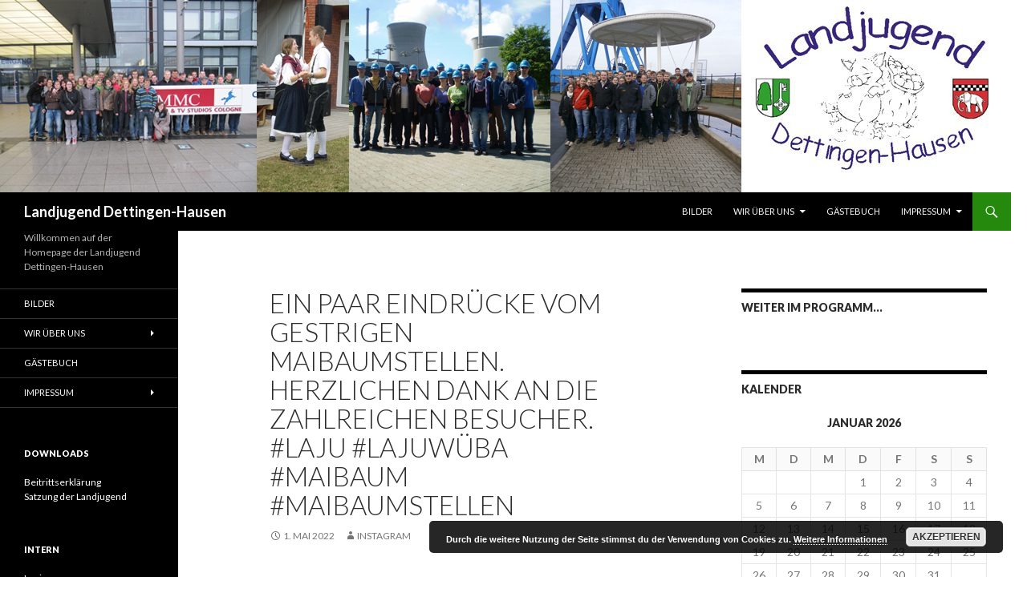

--- FILE ---
content_type: text/html; charset=UTF-8
request_url: https://www.laju-dettingen-hausen.de/2022/05/01/ein-paar-eindruecke-vom-gestrigen-maibaumstellen-herzlichen-dank-an-die-zahlreichen-besucher-laju-lajuwueba-maibaum-maibaumstellen/
body_size: 39383
content:
<!DOCTYPE html>
<!--[if IE 7]>
<html class="ie ie7" lang="de">
<![endif]-->
<!--[if IE 8]>
<html class="ie ie8" lang="de">
<![endif]-->
<!--[if !(IE 7) & !(IE 8)]><!-->
<html lang="de">
<!--<![endif]-->
<head>
	<meta charset="UTF-8">
	<meta name="viewport" content="width=device-width">
	<title>Ein paar Eindrücke vom gestrigen Maibaumstellen. Herzlichen Dank an die zahlreichen Besucher. #laju #lajuwüba #maibaum #maibaumstellen | Landjugend Dettingen-Hausen</title>
	<link rel="profile" href="https://gmpg.org/xfn/11">
	<link rel="pingback" href="https://www.laju-dettingen-hausen.de/xmlrpc.php">
	<!--[if lt IE 9]>
	<script src="https://www.laju-dettingen-hausen.de/wp-content/themes/twentyfourteen/js/html5.js?ver=3.7.0"></script>
	<![endif]-->
	<meta name='robots' content='max-image-preview:large' />
<link rel='dns-prefetch' href='//fonts.googleapis.com' />
<link href='https://fonts.gstatic.com' crossorigin rel='preconnect' />
<link rel="alternate" type="application/rss+xml" title="Landjugend Dettingen-Hausen &raquo; Feed" href="https://www.laju-dettingen-hausen.de/feed/" />
<link rel="alternate" type="application/rss+xml" title="Landjugend Dettingen-Hausen &raquo; Kommentar-Feed" href="https://www.laju-dettingen-hausen.de/comments/feed/" />
<link rel="alternate" type="application/rss+xml" title="Landjugend Dettingen-Hausen &raquo; Ein paar Eindrücke vom gestrigen Maibaumstellen. Herzlichen Dank an die zahlreichen Besucher. #laju #lajuwüba #maibaum #maibaumstellen-Kommentar-Feed" href="https://www.laju-dettingen-hausen.de/2022/05/01/ein-paar-eindruecke-vom-gestrigen-maibaumstellen-herzlichen-dank-an-die-zahlreichen-besucher-laju-lajuwueba-maibaum-maibaumstellen/feed/" />
<script>
window._wpemojiSettings = {"baseUrl":"https:\/\/s.w.org\/images\/core\/emoji\/14.0.0\/72x72\/","ext":".png","svgUrl":"https:\/\/s.w.org\/images\/core\/emoji\/14.0.0\/svg\/","svgExt":".svg","source":{"concatemoji":"https:\/\/www.laju-dettingen-hausen.de\/wp-includes\/js\/wp-emoji-release.min.js?ver=6.4.7"}};
/*! This file is auto-generated */
!function(i,n){var o,s,e;function c(e){try{var t={supportTests:e,timestamp:(new Date).valueOf()};sessionStorage.setItem(o,JSON.stringify(t))}catch(e){}}function p(e,t,n){e.clearRect(0,0,e.canvas.width,e.canvas.height),e.fillText(t,0,0);var t=new Uint32Array(e.getImageData(0,0,e.canvas.width,e.canvas.height).data),r=(e.clearRect(0,0,e.canvas.width,e.canvas.height),e.fillText(n,0,0),new Uint32Array(e.getImageData(0,0,e.canvas.width,e.canvas.height).data));return t.every(function(e,t){return e===r[t]})}function u(e,t,n){switch(t){case"flag":return n(e,"\ud83c\udff3\ufe0f\u200d\u26a7\ufe0f","\ud83c\udff3\ufe0f\u200b\u26a7\ufe0f")?!1:!n(e,"\ud83c\uddfa\ud83c\uddf3","\ud83c\uddfa\u200b\ud83c\uddf3")&&!n(e,"\ud83c\udff4\udb40\udc67\udb40\udc62\udb40\udc65\udb40\udc6e\udb40\udc67\udb40\udc7f","\ud83c\udff4\u200b\udb40\udc67\u200b\udb40\udc62\u200b\udb40\udc65\u200b\udb40\udc6e\u200b\udb40\udc67\u200b\udb40\udc7f");case"emoji":return!n(e,"\ud83e\udef1\ud83c\udffb\u200d\ud83e\udef2\ud83c\udfff","\ud83e\udef1\ud83c\udffb\u200b\ud83e\udef2\ud83c\udfff")}return!1}function f(e,t,n){var r="undefined"!=typeof WorkerGlobalScope&&self instanceof WorkerGlobalScope?new OffscreenCanvas(300,150):i.createElement("canvas"),a=r.getContext("2d",{willReadFrequently:!0}),o=(a.textBaseline="top",a.font="600 32px Arial",{});return e.forEach(function(e){o[e]=t(a,e,n)}),o}function t(e){var t=i.createElement("script");t.src=e,t.defer=!0,i.head.appendChild(t)}"undefined"!=typeof Promise&&(o="wpEmojiSettingsSupports",s=["flag","emoji"],n.supports={everything:!0,everythingExceptFlag:!0},e=new Promise(function(e){i.addEventListener("DOMContentLoaded",e,{once:!0})}),new Promise(function(t){var n=function(){try{var e=JSON.parse(sessionStorage.getItem(o));if("object"==typeof e&&"number"==typeof e.timestamp&&(new Date).valueOf()<e.timestamp+604800&&"object"==typeof e.supportTests)return e.supportTests}catch(e){}return null}();if(!n){if("undefined"!=typeof Worker&&"undefined"!=typeof OffscreenCanvas&&"undefined"!=typeof URL&&URL.createObjectURL&&"undefined"!=typeof Blob)try{var e="postMessage("+f.toString()+"("+[JSON.stringify(s),u.toString(),p.toString()].join(",")+"));",r=new Blob([e],{type:"text/javascript"}),a=new Worker(URL.createObjectURL(r),{name:"wpTestEmojiSupports"});return void(a.onmessage=function(e){c(n=e.data),a.terminate(),t(n)})}catch(e){}c(n=f(s,u,p))}t(n)}).then(function(e){for(var t in e)n.supports[t]=e[t],n.supports.everything=n.supports.everything&&n.supports[t],"flag"!==t&&(n.supports.everythingExceptFlag=n.supports.everythingExceptFlag&&n.supports[t]);n.supports.everythingExceptFlag=n.supports.everythingExceptFlag&&!n.supports.flag,n.DOMReady=!1,n.readyCallback=function(){n.DOMReady=!0}}).then(function(){return e}).then(function(){var e;n.supports.everything||(n.readyCallback(),(e=n.source||{}).concatemoji?t(e.concatemoji):e.wpemoji&&e.twemoji&&(t(e.twemoji),t(e.wpemoji)))}))}((window,document),window._wpemojiSettings);
</script>
<style id='wp-emoji-styles-inline-css'>

	img.wp-smiley, img.emoji {
		display: inline !important;
		border: none !important;
		box-shadow: none !important;
		height: 1em !important;
		width: 1em !important;
		margin: 0 0.07em !important;
		vertical-align: -0.1em !important;
		background: none !important;
		padding: 0 !important;
	}
</style>
<link rel='stylesheet' id='wp-block-library-css' href='https://www.laju-dettingen-hausen.de/wp-includes/css/dist/block-library/style.min.css?ver=6.4.7' media='all' />
<style id='wp-block-library-theme-inline-css'>
.wp-block-audio figcaption{color:#555;font-size:13px;text-align:center}.is-dark-theme .wp-block-audio figcaption{color:hsla(0,0%,100%,.65)}.wp-block-audio{margin:0 0 1em}.wp-block-code{border:1px solid #ccc;border-radius:4px;font-family:Menlo,Consolas,monaco,monospace;padding:.8em 1em}.wp-block-embed figcaption{color:#555;font-size:13px;text-align:center}.is-dark-theme .wp-block-embed figcaption{color:hsla(0,0%,100%,.65)}.wp-block-embed{margin:0 0 1em}.blocks-gallery-caption{color:#555;font-size:13px;text-align:center}.is-dark-theme .blocks-gallery-caption{color:hsla(0,0%,100%,.65)}.wp-block-image figcaption{color:#555;font-size:13px;text-align:center}.is-dark-theme .wp-block-image figcaption{color:hsla(0,0%,100%,.65)}.wp-block-image{margin:0 0 1em}.wp-block-pullquote{border-bottom:4px solid;border-top:4px solid;color:currentColor;margin-bottom:1.75em}.wp-block-pullquote cite,.wp-block-pullquote footer,.wp-block-pullquote__citation{color:currentColor;font-size:.8125em;font-style:normal;text-transform:uppercase}.wp-block-quote{border-left:.25em solid;margin:0 0 1.75em;padding-left:1em}.wp-block-quote cite,.wp-block-quote footer{color:currentColor;font-size:.8125em;font-style:normal;position:relative}.wp-block-quote.has-text-align-right{border-left:none;border-right:.25em solid;padding-left:0;padding-right:1em}.wp-block-quote.has-text-align-center{border:none;padding-left:0}.wp-block-quote.is-large,.wp-block-quote.is-style-large,.wp-block-quote.is-style-plain{border:none}.wp-block-search .wp-block-search__label{font-weight:700}.wp-block-search__button{border:1px solid #ccc;padding:.375em .625em}:where(.wp-block-group.has-background){padding:1.25em 2.375em}.wp-block-separator.has-css-opacity{opacity:.4}.wp-block-separator{border:none;border-bottom:2px solid;margin-left:auto;margin-right:auto}.wp-block-separator.has-alpha-channel-opacity{opacity:1}.wp-block-separator:not(.is-style-wide):not(.is-style-dots){width:100px}.wp-block-separator.has-background:not(.is-style-dots){border-bottom:none;height:1px}.wp-block-separator.has-background:not(.is-style-wide):not(.is-style-dots){height:2px}.wp-block-table{margin:0 0 1em}.wp-block-table td,.wp-block-table th{word-break:normal}.wp-block-table figcaption{color:#555;font-size:13px;text-align:center}.is-dark-theme .wp-block-table figcaption{color:hsla(0,0%,100%,.65)}.wp-block-video figcaption{color:#555;font-size:13px;text-align:center}.is-dark-theme .wp-block-video figcaption{color:hsla(0,0%,100%,.65)}.wp-block-video{margin:0 0 1em}.wp-block-template-part.has-background{margin-bottom:0;margin-top:0;padding:1.25em 2.375em}
</style>
<style id='classic-theme-styles-inline-css'>
/*! This file is auto-generated */
.wp-block-button__link{color:#fff;background-color:#32373c;border-radius:9999px;box-shadow:none;text-decoration:none;padding:calc(.667em + 2px) calc(1.333em + 2px);font-size:1.125em}.wp-block-file__button{background:#32373c;color:#fff;text-decoration:none}
</style>
<style id='global-styles-inline-css'>
body{--wp--preset--color--black: #000;--wp--preset--color--cyan-bluish-gray: #abb8c3;--wp--preset--color--white: #fff;--wp--preset--color--pale-pink: #f78da7;--wp--preset--color--vivid-red: #cf2e2e;--wp--preset--color--luminous-vivid-orange: #ff6900;--wp--preset--color--luminous-vivid-amber: #fcb900;--wp--preset--color--light-green-cyan: #7bdcb5;--wp--preset--color--vivid-green-cyan: #00d084;--wp--preset--color--pale-cyan-blue: #8ed1fc;--wp--preset--color--vivid-cyan-blue: #0693e3;--wp--preset--color--vivid-purple: #9b51e0;--wp--preset--color--green: #24890d;--wp--preset--color--dark-gray: #2b2b2b;--wp--preset--color--medium-gray: #767676;--wp--preset--color--light-gray: #f5f5f5;--wp--preset--gradient--vivid-cyan-blue-to-vivid-purple: linear-gradient(135deg,rgba(6,147,227,1) 0%,rgb(155,81,224) 100%);--wp--preset--gradient--light-green-cyan-to-vivid-green-cyan: linear-gradient(135deg,rgb(122,220,180) 0%,rgb(0,208,130) 100%);--wp--preset--gradient--luminous-vivid-amber-to-luminous-vivid-orange: linear-gradient(135deg,rgba(252,185,0,1) 0%,rgba(255,105,0,1) 100%);--wp--preset--gradient--luminous-vivid-orange-to-vivid-red: linear-gradient(135deg,rgba(255,105,0,1) 0%,rgb(207,46,46) 100%);--wp--preset--gradient--very-light-gray-to-cyan-bluish-gray: linear-gradient(135deg,rgb(238,238,238) 0%,rgb(169,184,195) 100%);--wp--preset--gradient--cool-to-warm-spectrum: linear-gradient(135deg,rgb(74,234,220) 0%,rgb(151,120,209) 20%,rgb(207,42,186) 40%,rgb(238,44,130) 60%,rgb(251,105,98) 80%,rgb(254,248,76) 100%);--wp--preset--gradient--blush-light-purple: linear-gradient(135deg,rgb(255,206,236) 0%,rgb(152,150,240) 100%);--wp--preset--gradient--blush-bordeaux: linear-gradient(135deg,rgb(254,205,165) 0%,rgb(254,45,45) 50%,rgb(107,0,62) 100%);--wp--preset--gradient--luminous-dusk: linear-gradient(135deg,rgb(255,203,112) 0%,rgb(199,81,192) 50%,rgb(65,88,208) 100%);--wp--preset--gradient--pale-ocean: linear-gradient(135deg,rgb(255,245,203) 0%,rgb(182,227,212) 50%,rgb(51,167,181) 100%);--wp--preset--gradient--electric-grass: linear-gradient(135deg,rgb(202,248,128) 0%,rgb(113,206,126) 100%);--wp--preset--gradient--midnight: linear-gradient(135deg,rgb(2,3,129) 0%,rgb(40,116,252) 100%);--wp--preset--font-size--small: 13px;--wp--preset--font-size--medium: 20px;--wp--preset--font-size--large: 36px;--wp--preset--font-size--x-large: 42px;--wp--preset--spacing--20: 0.44rem;--wp--preset--spacing--30: 0.67rem;--wp--preset--spacing--40: 1rem;--wp--preset--spacing--50: 1.5rem;--wp--preset--spacing--60: 2.25rem;--wp--preset--spacing--70: 3.38rem;--wp--preset--spacing--80: 5.06rem;--wp--preset--shadow--natural: 6px 6px 9px rgba(0, 0, 0, 0.2);--wp--preset--shadow--deep: 12px 12px 50px rgba(0, 0, 0, 0.4);--wp--preset--shadow--sharp: 6px 6px 0px rgba(0, 0, 0, 0.2);--wp--preset--shadow--outlined: 6px 6px 0px -3px rgba(255, 255, 255, 1), 6px 6px rgba(0, 0, 0, 1);--wp--preset--shadow--crisp: 6px 6px 0px rgba(0, 0, 0, 1);}:where(.is-layout-flex){gap: 0.5em;}:where(.is-layout-grid){gap: 0.5em;}body .is-layout-flow > .alignleft{float: left;margin-inline-start: 0;margin-inline-end: 2em;}body .is-layout-flow > .alignright{float: right;margin-inline-start: 2em;margin-inline-end: 0;}body .is-layout-flow > .aligncenter{margin-left: auto !important;margin-right: auto !important;}body .is-layout-constrained > .alignleft{float: left;margin-inline-start: 0;margin-inline-end: 2em;}body .is-layout-constrained > .alignright{float: right;margin-inline-start: 2em;margin-inline-end: 0;}body .is-layout-constrained > .aligncenter{margin-left: auto !important;margin-right: auto !important;}body .is-layout-constrained > :where(:not(.alignleft):not(.alignright):not(.alignfull)){max-width: var(--wp--style--global--content-size);margin-left: auto !important;margin-right: auto !important;}body .is-layout-constrained > .alignwide{max-width: var(--wp--style--global--wide-size);}body .is-layout-flex{display: flex;}body .is-layout-flex{flex-wrap: wrap;align-items: center;}body .is-layout-flex > *{margin: 0;}body .is-layout-grid{display: grid;}body .is-layout-grid > *{margin: 0;}:where(.wp-block-columns.is-layout-flex){gap: 2em;}:where(.wp-block-columns.is-layout-grid){gap: 2em;}:where(.wp-block-post-template.is-layout-flex){gap: 1.25em;}:where(.wp-block-post-template.is-layout-grid){gap: 1.25em;}.has-black-color{color: var(--wp--preset--color--black) !important;}.has-cyan-bluish-gray-color{color: var(--wp--preset--color--cyan-bluish-gray) !important;}.has-white-color{color: var(--wp--preset--color--white) !important;}.has-pale-pink-color{color: var(--wp--preset--color--pale-pink) !important;}.has-vivid-red-color{color: var(--wp--preset--color--vivid-red) !important;}.has-luminous-vivid-orange-color{color: var(--wp--preset--color--luminous-vivid-orange) !important;}.has-luminous-vivid-amber-color{color: var(--wp--preset--color--luminous-vivid-amber) !important;}.has-light-green-cyan-color{color: var(--wp--preset--color--light-green-cyan) !important;}.has-vivid-green-cyan-color{color: var(--wp--preset--color--vivid-green-cyan) !important;}.has-pale-cyan-blue-color{color: var(--wp--preset--color--pale-cyan-blue) !important;}.has-vivid-cyan-blue-color{color: var(--wp--preset--color--vivid-cyan-blue) !important;}.has-vivid-purple-color{color: var(--wp--preset--color--vivid-purple) !important;}.has-black-background-color{background-color: var(--wp--preset--color--black) !important;}.has-cyan-bluish-gray-background-color{background-color: var(--wp--preset--color--cyan-bluish-gray) !important;}.has-white-background-color{background-color: var(--wp--preset--color--white) !important;}.has-pale-pink-background-color{background-color: var(--wp--preset--color--pale-pink) !important;}.has-vivid-red-background-color{background-color: var(--wp--preset--color--vivid-red) !important;}.has-luminous-vivid-orange-background-color{background-color: var(--wp--preset--color--luminous-vivid-orange) !important;}.has-luminous-vivid-amber-background-color{background-color: var(--wp--preset--color--luminous-vivid-amber) !important;}.has-light-green-cyan-background-color{background-color: var(--wp--preset--color--light-green-cyan) !important;}.has-vivid-green-cyan-background-color{background-color: var(--wp--preset--color--vivid-green-cyan) !important;}.has-pale-cyan-blue-background-color{background-color: var(--wp--preset--color--pale-cyan-blue) !important;}.has-vivid-cyan-blue-background-color{background-color: var(--wp--preset--color--vivid-cyan-blue) !important;}.has-vivid-purple-background-color{background-color: var(--wp--preset--color--vivid-purple) !important;}.has-black-border-color{border-color: var(--wp--preset--color--black) !important;}.has-cyan-bluish-gray-border-color{border-color: var(--wp--preset--color--cyan-bluish-gray) !important;}.has-white-border-color{border-color: var(--wp--preset--color--white) !important;}.has-pale-pink-border-color{border-color: var(--wp--preset--color--pale-pink) !important;}.has-vivid-red-border-color{border-color: var(--wp--preset--color--vivid-red) !important;}.has-luminous-vivid-orange-border-color{border-color: var(--wp--preset--color--luminous-vivid-orange) !important;}.has-luminous-vivid-amber-border-color{border-color: var(--wp--preset--color--luminous-vivid-amber) !important;}.has-light-green-cyan-border-color{border-color: var(--wp--preset--color--light-green-cyan) !important;}.has-vivid-green-cyan-border-color{border-color: var(--wp--preset--color--vivid-green-cyan) !important;}.has-pale-cyan-blue-border-color{border-color: var(--wp--preset--color--pale-cyan-blue) !important;}.has-vivid-cyan-blue-border-color{border-color: var(--wp--preset--color--vivid-cyan-blue) !important;}.has-vivid-purple-border-color{border-color: var(--wp--preset--color--vivid-purple) !important;}.has-vivid-cyan-blue-to-vivid-purple-gradient-background{background: var(--wp--preset--gradient--vivid-cyan-blue-to-vivid-purple) !important;}.has-light-green-cyan-to-vivid-green-cyan-gradient-background{background: var(--wp--preset--gradient--light-green-cyan-to-vivid-green-cyan) !important;}.has-luminous-vivid-amber-to-luminous-vivid-orange-gradient-background{background: var(--wp--preset--gradient--luminous-vivid-amber-to-luminous-vivid-orange) !important;}.has-luminous-vivid-orange-to-vivid-red-gradient-background{background: var(--wp--preset--gradient--luminous-vivid-orange-to-vivid-red) !important;}.has-very-light-gray-to-cyan-bluish-gray-gradient-background{background: var(--wp--preset--gradient--very-light-gray-to-cyan-bluish-gray) !important;}.has-cool-to-warm-spectrum-gradient-background{background: var(--wp--preset--gradient--cool-to-warm-spectrum) !important;}.has-blush-light-purple-gradient-background{background: var(--wp--preset--gradient--blush-light-purple) !important;}.has-blush-bordeaux-gradient-background{background: var(--wp--preset--gradient--blush-bordeaux) !important;}.has-luminous-dusk-gradient-background{background: var(--wp--preset--gradient--luminous-dusk) !important;}.has-pale-ocean-gradient-background{background: var(--wp--preset--gradient--pale-ocean) !important;}.has-electric-grass-gradient-background{background: var(--wp--preset--gradient--electric-grass) !important;}.has-midnight-gradient-background{background: var(--wp--preset--gradient--midnight) !important;}.has-small-font-size{font-size: var(--wp--preset--font-size--small) !important;}.has-medium-font-size{font-size: var(--wp--preset--font-size--medium) !important;}.has-large-font-size{font-size: var(--wp--preset--font-size--large) !important;}.has-x-large-font-size{font-size: var(--wp--preset--font-size--x-large) !important;}
.wp-block-navigation a:where(:not(.wp-element-button)){color: inherit;}
:where(.wp-block-post-template.is-layout-flex){gap: 1.25em;}:where(.wp-block-post-template.is-layout-grid){gap: 1.25em;}
:where(.wp-block-columns.is-layout-flex){gap: 2em;}:where(.wp-block-columns.is-layout-grid){gap: 2em;}
.wp-block-pullquote{font-size: 1.5em;line-height: 1.6;}
</style>
<link rel='stylesheet' id='counter-style-css' href='https://www.laju-dettingen-hausen.de/wp-content/plugins/page-visit-counter/public/css/counter-style.css?ver=6.4.7' media='all' />
<link rel='stylesheet' id='twentyfourteen-lato-css' href='https://fonts.googleapis.com/css?family=Lato%3A300%2C400%2C700%2C900%2C300italic%2C400italic%2C700italic&#038;subset=latin%2Clatin-ext&#038;display=fallback' media='all' />
<link rel='stylesheet' id='genericons-css' href='https://www.laju-dettingen-hausen.de/wp-content/themes/twentyfourteen/genericons/genericons.css?ver=3.0.3' media='all' />
<link rel='stylesheet' id='twentyfourteen-style-css' href='https://www.laju-dettingen-hausen.de/wp-content/themes/twentyfourteen/style.css?ver=20190507' media='all' />
<link rel='stylesheet' id='twentyfourteen-block-style-css' href='https://www.laju-dettingen-hausen.de/wp-content/themes/twentyfourteen/css/blocks.css?ver=20190102' media='all' />
<!--[if lt IE 9]>
<link rel='stylesheet' id='twentyfourteen-ie-css' href='https://www.laju-dettingen-hausen.de/wp-content/themes/twentyfourteen/css/ie.css?ver=20140701' media='all' />
<![endif]-->
<link rel='stylesheet' id='thc-style-css' href='https://www.laju-dettingen-hausen.de/wp-content/plugins/the-holiday-calendar/the-holiday-calendar.css?ver=6.4.7' media='all' />
<script src="https://www.laju-dettingen-hausen.de/wp-includes/js/jquery/jquery.min.js?ver=3.7.1" id="jquery-core-js"></script>
<script src="https://www.laju-dettingen-hausen.de/wp-includes/js/jquery/jquery-migrate.min.js?ver=3.4.1" id="jquery-migrate-js"></script>
<script id="one-js-extra">
var pagevisit = {"ajaxurl":"https:\/\/www.laju-dettingen-hausen.de\/wp-admin\/admin-ajax.php","pageurl":"https:\/\/www.laju-dettingen-hausen.de\/2022\/05\/01\/ein-paar-eindruecke-vom-gestrigen-maibaumstellen-herzlichen-dank-an-die-zahlreichen-besucher-laju-lajuwueba-maibaum-maibaumstellen"};
</script>
<script src="https://www.laju-dettingen-hausen.de/wp-content/plugins/page-visit-counter/public/js/custom.js?ver=1.0.0" id="one-js"></script>
<link rel="https://api.w.org/" href="https://www.laju-dettingen-hausen.de/wp-json/" /><link rel="alternate" type="application/json" href="https://www.laju-dettingen-hausen.de/wp-json/wp/v2/posts/2088" /><link rel="EditURI" type="application/rsd+xml" title="RSD" href="https://www.laju-dettingen-hausen.de/xmlrpc.php?rsd" />
<meta name="generator" content="WordPress 6.4.7" />
<link rel="canonical" href="https://www.laju-dettingen-hausen.de/2022/05/01/ein-paar-eindruecke-vom-gestrigen-maibaumstellen-herzlichen-dank-an-die-zahlreichen-besucher-laju-lajuwueba-maibaum-maibaumstellen/" />
<link rel='shortlink' href='https://www.laju-dettingen-hausen.de/?p=2088' />
<link rel="alternate" type="application/json+oembed" href="https://www.laju-dettingen-hausen.de/wp-json/oembed/1.0/embed?url=https%3A%2F%2Fwww.laju-dettingen-hausen.de%2F2022%2F05%2F01%2Fein-paar-eindruecke-vom-gestrigen-maibaumstellen-herzlichen-dank-an-die-zahlreichen-besucher-laju-lajuwueba-maibaum-maibaumstellen%2F" />
<link rel="alternate" type="text/xml+oembed" href="https://www.laju-dettingen-hausen.de/wp-json/oembed/1.0/embed?url=https%3A%2F%2Fwww.laju-dettingen-hausen.de%2F2022%2F05%2F01%2Fein-paar-eindruecke-vom-gestrigen-maibaumstellen-herzlichen-dank-an-die-zahlreichen-besucher-laju-lajuwueba-maibaum-maibaumstellen%2F&#038;format=xml" />
		<style type="text/css" id="twentyfourteen-header-css">
				.site-title a {
			color: #ffffff;
		}
		</style>
		<style id="custom-background-css">
body.custom-background { background-color: #ffffff; }
</style>
	<link rel="icon" href="https://www.laju-dettingen-hausen.de/wp-content/uploads/2017/08/LOGO-Homepage-laju-gross-1-150x150.gif" sizes="32x32" />
<link rel="icon" href="https://www.laju-dettingen-hausen.de/wp-content/uploads/2017/08/LOGO-Homepage-laju-gross-1.gif" sizes="192x192" />
<link rel="apple-touch-icon" href="https://www.laju-dettingen-hausen.de/wp-content/uploads/2017/08/LOGO-Homepage-laju-gross-1.gif" />
<meta name="msapplication-TileImage" content="https://www.laju-dettingen-hausen.de/wp-content/uploads/2017/08/LOGO-Homepage-laju-gross-1.gif" />
</head>

<body class="post-template-default single single-post postid-2088 single-format-standard custom-background wp-embed-responsive mva7-thc-activetheme-twentyfourteen group-blog header-image singular">
<div id="page" class="hfeed site">
		<div id="site-header">
		<a href="https://www.laju-dettingen-hausen.de/" rel="home">
			<img src="https://www.laju-dettingen-hausen.de/wp-content/uploads/2017/08/cropped-Laju-3.jpg" width="1260" height="240" alt="Landjugend Dettingen-Hausen">
		</a>
	</div>
	
	<header id="masthead" class="site-header" role="banner">
		<div class="header-main">
			<h1 class="site-title"><a href="https://www.laju-dettingen-hausen.de/" rel="home">Landjugend Dettingen-Hausen</a></h1>

			<div class="search-toggle">
				<a href="#search-container" class="screen-reader-text" aria-expanded="false" aria-controls="search-container">Suchen</a>
			</div>

			<nav id="primary-navigation" class="site-navigation primary-navigation" role="navigation">
				<button class="menu-toggle">Primäres Menü</button>
				<a class="screen-reader-text skip-link" href="#content">Zum Inhalt springen</a>
				<div class="menu-hauptmenue-container"><ul id="primary-menu" class="nav-menu"><li id="menu-item-166" class="menu-item menu-item-type-post_type menu-item-object-page menu-item-166"><a href="https://www.laju-dettingen-hausen.de/bilder/">Bilder</a></li>
<li id="menu-item-39" class="menu-item menu-item-type-post_type menu-item-object-page menu-item-has-children menu-item-39"><a href="https://www.laju-dettingen-hausen.de/wir-ueber-uns/">Wir über uns</a>
<ul class="sub-menu">
	<li id="menu-item-41" class="menu-item menu-item-type-post_type menu-item-object-page menu-item-41"><a href="https://www.laju-dettingen-hausen.de/wir-ueber-uns/vorstand/">Vorstand</a></li>
	<li id="menu-item-66" class="menu-item menu-item-type-post_type menu-item-object-page menu-item-66"><a href="https://www.laju-dettingen-hausen.de/wir-ueber-uns/satzung/">Satzung</a></li>
	<li id="menu-item-267" class="menu-item menu-item-type-post_type menu-item-object-page menu-item-267"><a href="https://www.laju-dettingen-hausen.de/wir-ueber-uns/chronik/">Chronik</a></li>
	<li id="menu-item-103" class="menu-item menu-item-type-post_type menu-item-object-page menu-item-103"><a href="https://www.laju-dettingen-hausen.de/wir-ueber-uns/volkstanzgruppe/">Volkstanzgruppe</a></li>
</ul>
</li>
<li id="menu-item-54" class="menu-item menu-item-type-post_type menu-item-object-page menu-item-54"><a href="https://www.laju-dettingen-hausen.de/gaestebuch/">Gästebuch</a></li>
<li id="menu-item-77" class="menu-item menu-item-type-post_type menu-item-object-page menu-item-has-children menu-item-77"><a href="https://www.laju-dettingen-hausen.de/impressum/">Impressum</a>
<ul class="sub-menu">
	<li id="menu-item-1563" class="menu-item menu-item-type-post_type menu-item-object-page menu-item-privacy-policy menu-item-1563"><a rel="privacy-policy" href="https://www.laju-dettingen-hausen.de/impressum/datenschutzerklaerung/">Datenschutzerklärung</a></li>
</ul>
</li>
</ul></div>			</nav>
		</div>

		<div id="search-container" class="search-box-wrapper hide">
			<div class="search-box">
				<form role="search" method="get" class="search-form" action="https://www.laju-dettingen-hausen.de/">
				<label>
					<span class="screen-reader-text">Suche nach:</span>
					<input type="search" class="search-field" placeholder="Suchen …" value="" name="s" />
				</label>
				<input type="submit" class="search-submit" value="Suchen" />
			</form>			</div>
		</div>
	</header><!-- #masthead -->

	<div id="main" class="site-main">

	<div id="primary" class="content-area">
		<div id="content" class="site-content" role="main">
			
<article id="post-2088" class="post-2088 post type-post status-publish format-standard hentry category-allgemein tag-ifttt tag-instagram">
	
	<header class="entry-header">
		<h1 class="entry-title">Ein paar Eindrücke vom gestrigen Maibaumstellen. Herzlichen Dank an die zahlreichen Besucher. #laju #lajuwüba #maibaum #maibaumstellen</h1>
		<div class="entry-meta">
			<span class="entry-date"><a href="https://www.laju-dettingen-hausen.de/2022/05/01/ein-paar-eindruecke-vom-gestrigen-maibaumstellen-herzlichen-dank-an-die-zahlreichen-besucher-laju-lajuwueba-maibaum-maibaumstellen/" rel="bookmark"><time class="entry-date" datetime="2022-05-01T11:57:12+02:00">1. Mai 2022</time></a></span> <span class="byline"><span class="author vcard"><a class="url fn n" href="https://www.laju-dettingen-hausen.de/author/instagram/" rel="author">instagram</a></span></span>		</div><!-- .entry-meta -->
	</header><!-- .entry-header -->

		<div class="entry-content">
		<div><img src='https://scontent-bos3-1.cdninstagram.com/v/t51.29350-15/279735788_489545959622763_6144186835204452242_n.jpg?_nc_cat=107&amp;ccb=1-5&amp;_nc_sid=8ae9d6&amp;_nc_ohc=2WaHnmese4UAX8G8GKg&amp;_nc_ht=scontent-bos3-1.cdninstagram.com&amp;edm=ANo9K5cEAAAA&amp;oh=00_AT_jSp8ZZDxBNvm6rQy91Bsu3H5HEq3wW_Lhhl9nY8_Mgg&amp;oe=6272CEC4' style='max-width:600px' /></p>
<div>View on Instagram https://instagr.am/p/CdAqTjpMDj4/</div>
</div>
 	</div><!-- .entry-content -->
	
	<footer class="entry-meta"><span class="tag-links"><a href="https://www.laju-dettingen-hausen.de/tag/ifttt/" rel="tag">IFTTT</a><a href="https://www.laju-dettingen-hausen.de/tag/instagram/" rel="tag">Instagram</a></span></footer></article><!-- #post-2088 -->
		<nav class="navigation post-navigation" role="navigation">
		<h1 class="screen-reader-text">Beitrags-Navigation</h1>
		<div class="nav-links">
			<a href="https://www.laju-dettingen-hausen.de/2022/04/28/herzliche-einladung-zu-unserem-traditionellen-maibaumstellen/" rel="prev"><span class="meta-nav">Vorheriger Beitrag</span>Herzliche Einladung zu unserem traditionellen Maibaumstellen</a><a href="https://www.laju-dettingen-hausen.de/2022/05/01/vielen-dank-auch-an-unsere-mitglieder-die-wie-immer-tatkraeftig-und-motiviert-dabei-waren-%f0%9f%92%aa%f0%9f%8f%bb-laju-lajuwueba-vereinsleben-maibaum/" rel="next"><span class="meta-nav">Nächster Beitrag</span>Vielen Dank auch an unsere Mitglieder, die wie immer tatkräftig und motiviert dabei waren 💪🏻 #laju #lajuwüba #vereinsleben #maibaum</a>			</div><!-- .nav-links -->
		</nav><!-- .navigation -->
				</div><!-- #content -->
	</div><!-- #primary -->

<div id="content-sidebar" class="content-sidebar widget-area" role="complementary">
	<aside id="the_holiday_calendar-2" class="widget widget_the_holiday_calendar"><div class="widget-text wp_widget_plugin_box"><h1 class="widget-title">Weiter im Programm&#8230;</h1><div class="thc-widget-content"><div class="thc_mode_list"><div class="thc-list thc-holidays" style="display:table; border-collapse: collapse;"></div></div></div></div></aside><aside id="the_holiday_calendar-3" class="widget widget_the_holiday_calendar"><div class="widget-text wp_widget_plugin_box"><h1 class="widget-title">Kalender</h1><div class="thc-widget-content"><div class="thc-mode-calendar"><div class="thc-calendar widget_calendar"><table cellpadding="0" cellspacing="0" class="thc-calendar"><caption>Januar 2026</caption><thead><tr class="thc-calendar-row"><th class="thc-calendar-day-head" scope="col">M</th><th class="thc-calendar-day-head" scope="col">D</th><th class="thc-calendar-day-head" scope="col">M</th><th class="thc-calendar-day-head" scope="col">D</th><th class="thc-calendar-day-head" scope="col">F</th><th class="thc-calendar-day-head" scope="col">S</th><th class="thc-calendar-day-head" scope="col">S</th></tr></thead><tr class="thc-calendar-row"><td class="thc-calendar-day-np"> </td><td class="thc-calendar-day-np"> </td><td class="thc-calendar-day-np"> </td><td class="thc-calendar-day"><div class="thc-day-number">1</div></td><td class="thc-calendar-day"><div class="thc-day-number">2</div></td><td class="thc-calendar-day"><div class="thc-day-number">3</div></td><td class="thc-calendar-day"><div class="thc-day-number">4</div></td></tr><tr class="thc-calendar-row"><td class="thc-calendar-day"><div class="thc-day-number">5</div></td><td class="thc-calendar-day"><div class="thc-day-number">6</div></td><td class="thc-calendar-day"><div class="thc-day-number">7</div></td><td class="thc-calendar-day"><div class="thc-day-number">8</div></td><td class="thc-calendar-day"><div class="thc-day-number">9</div></td><td class="thc-calendar-day"><div class="thc-day-number">10</div></td><td class="thc-calendar-day"><div class="thc-day-number">11</div></td></tr><tr class="thc-calendar-row"><td class="thc-calendar-day"><div class="thc-day-number">12</div></td><td class="thc-calendar-day"><div class="thc-day-number">13</div></td><td class="thc-calendar-day"><div class="thc-day-number">14</div></td><td class="thc-calendar-day"><div class="thc-day-number">15</div></td><td class="thc-calendar-day"><div class="thc-day-number">16</div></td><td class="thc-calendar-day"><div class="thc-day-number">17</div></td><td class="thc-calendar-day"><div class="thc-day-number">18</div></td></tr><tr class="thc-calendar-row"><td class="thc-calendar-day"><div class="thc-day-number">19</div></td><td class="thc-calendar-day"><div class="thc-day-number">20</div></td><td class="thc-calendar-day thc-today"><div class="thc-day-number">21</div></td><td class="thc-calendar-day"><div class="thc-day-number">22</div></td><td class="thc-calendar-day"><div class="thc-day-number">23</div></td><td class="thc-calendar-day"><div class="thc-day-number">24</div></td><td class="thc-calendar-day"><div class="thc-day-number">25</div></td></tr><tr class="thc-calendar-row"><td class="thc-calendar-day"><div class="thc-day-number">26</div></td><td class="thc-calendar-day"><div class="thc-day-number">27</div></td><td class="thc-calendar-day"><div class="thc-day-number">28</div></td><td class="thc-calendar-day"><div class="thc-day-number">29</div></td><td class="thc-calendar-day"><div class="thc-day-number">30</div></td><td class="thc-calendar-day"><div class="thc-day-number">31</div></td><td class="thc-calendar-day-np">&nbsp;</td></tr><tr class="thc-calendar-navigation"><td colspan="3"><a title="" href="/2022/05/01/ein-paar-eindruecke-vom-gestrigen-maibaumstellen-herzlichen-dank-an-die-zahlreichen-besucher-laju-lajuwueba-maibaum-maibaumstellen/?thc-month=202512">&lt; Dec</a></td><td>&nbsp;</td><td colspan="3"><a title="" href="/2022/05/01/ein-paar-eindruecke-vom-gestrigen-maibaumstellen-herzlichen-dank-an-die-zahlreichen-besucher-laju-lajuwueba-maibaum-maibaumstellen/?thc-month=202602">Feb &gt;</a></td></tr></table></div><div class="thc-widget-footer" style="clear: left;"><span class="thc-powered-by" style="clear: left;">Powered by&nbsp;</span><a href="http://www.theholidaycalendar.com/" title="The Holiday Calendar - All holidays in one overview" target="_blank">The Holiday Calendar</a></div></div></div></div></aside><aside id="block-4" class="widget widget_block widget_media_image">
<figure class="wp-block-image size-full is-resized"><a href="https://www.facebook.com/LandjugendDettingenHausen/" target="_blank"><img loading="lazy" decoding="async" src="https://www.laju-dettingen-hausen.de/wp-content/uploads/2021/11/FindUs-FB-RGB-BRC-Site-500.png" alt="Find us on facebook" class="wp-image-2028" width="125" height="24" srcset="https://www.laju-dettingen-hausen.de/wp-content/uploads/2021/11/FindUs-FB-RGB-BRC-Site-500.png 500w, https://www.laju-dettingen-hausen.de/wp-content/uploads/2021/11/FindUs-FB-RGB-BRC-Site-500-300x56.png 300w" sizes="(max-width: 125px) 100vw, 125px" /></a></figure>
</aside></div><!-- #content-sidebar -->
<div id="secondary">
		<h2 class="site-description">Willkommen auf der Homepage der Landjugend Dettingen-Hausen</h2>
	
		<nav role="navigation" class="navigation site-navigation secondary-navigation">
		<div class="menu-hauptmenue-container"><ul id="menu-hauptmenue" class="menu"><li class="menu-item menu-item-type-post_type menu-item-object-page menu-item-166"><a href="https://www.laju-dettingen-hausen.de/bilder/">Bilder</a></li>
<li class="menu-item menu-item-type-post_type menu-item-object-page menu-item-has-children menu-item-39"><a href="https://www.laju-dettingen-hausen.de/wir-ueber-uns/">Wir über uns</a>
<ul class="sub-menu">
	<li class="menu-item menu-item-type-post_type menu-item-object-page menu-item-41"><a href="https://www.laju-dettingen-hausen.de/wir-ueber-uns/vorstand/">Vorstand</a></li>
	<li class="menu-item menu-item-type-post_type menu-item-object-page menu-item-66"><a href="https://www.laju-dettingen-hausen.de/wir-ueber-uns/satzung/">Satzung</a></li>
	<li class="menu-item menu-item-type-post_type menu-item-object-page menu-item-267"><a href="https://www.laju-dettingen-hausen.de/wir-ueber-uns/chronik/">Chronik</a></li>
	<li class="menu-item menu-item-type-post_type menu-item-object-page menu-item-103"><a href="https://www.laju-dettingen-hausen.de/wir-ueber-uns/volkstanzgruppe/">Volkstanzgruppe</a></li>
</ul>
</li>
<li class="menu-item menu-item-type-post_type menu-item-object-page menu-item-54"><a href="https://www.laju-dettingen-hausen.de/gaestebuch/">Gästebuch</a></li>
<li class="menu-item menu-item-type-post_type menu-item-object-page menu-item-has-children menu-item-77"><a href="https://www.laju-dettingen-hausen.de/impressum/">Impressum</a>
<ul class="sub-menu">
	<li class="menu-item menu-item-type-post_type menu-item-object-page menu-item-privacy-policy menu-item-1563"><a rel="privacy-policy" href="https://www.laju-dettingen-hausen.de/impressum/datenschutzerklaerung/">Datenschutzerklärung</a></li>
</ul>
</li>
</ul></div>	</nav>
	
		<div id="primary-sidebar" class="primary-sidebar widget-area" role="complementary">
		<aside id="custom_html-4" class="widget_text widget widget_custom_html"><h1 class="widget-title">Downloads</h1><div class="textwidget custom-html-widget"><a href="https://www.laju-dettingen-hausen.de/wp-content/uploads/2019/02/00_Beitrittserklaerung.pdf">Beitrittserklärung</a>
<br>
<a href="https://www.laju-dettingen-hausen.de/wp-content/uploads/2023/01/00_Satzung.pdf">Satzung der Landjugend</a></div></aside><aside id="custom_html-6" class="widget_text widget widget_custom_html"><h1 class="widget-title">Intern</h1><div class="textwidget custom-html-widget"><a href="https://www.laju-dettingen-hausen.de/wp-login.php">Login</a>
<br>

<a href="https://www.laju-dettingen-hausen.de/homepageeinfuehrung/ ">Homepageeinführung</a>
<br>

<a href="https://www.laju-dettingen-hausen.de/volkstanz-musik/">Volkstanz Musik</a></div></aside>	</div><!-- #primary-sidebar -->
	</div><!-- #secondary -->

		</div><!-- #main -->

		<footer id="colophon" class="site-footer" role="contentinfo">

			
			<div class="site-info">
								<a class="privacy-policy-link" href="https://www.laju-dettingen-hausen.de/impressum/datenschutzerklaerung/" rel="privacy-policy">Datenschutzerklärung</a><span role="separator" aria-hidden="true"></span>				<a href="https://de.wordpress.org/" class="imprint">
					Stolz präsentiert von WordPress				</a>
			</div><!-- .site-info -->
		</footer><!-- #colophon -->
	</div><!-- #page -->

	<link rel='stylesheet' id='basecss-css' href='https://www.laju-dettingen-hausen.de/wp-content/plugins/eu-cookie-law/css/style.css?ver=6.4.7' media='all' />
<script src="https://www.laju-dettingen-hausen.de/wp-content/themes/twentyfourteen/js/functions.js?ver=20171218" id="twentyfourteen-script-js"></script>
<script id="eucookielaw-scripts-js-extra">
var eucookielaw_data = {"euCookieSet":"","autoBlock":"1","expireTimer":"0","scrollConsent":"0","networkShareURL":"","isCookiePage":"","isRefererWebsite":""};
</script>
<script src="https://www.laju-dettingen-hausen.de/wp-content/plugins/eu-cookie-law/js/scripts.js?ver=3.1.6" id="eucookielaw-scripts-js"></script>
<!-- Eu Cookie Law 3.1.6 --><div class="pea_cook_wrapper pea_cook_bottomright" style="color:#FFFFFF;background:rgb(0,0,0);background: rgba(0,0,0,0.85);"><p>Durch die weitere Nutzung der Seite stimmst du der Verwendung von Cookies zu. <a style="color:#FFFFFF;" href="https://www.laju-dettingen-hausen.de/impressum/datenschutzerklaerung/" id="fom">Weitere Informationen</a> <button id="pea_cook_btn" class="pea_cook_btn">Akzeptieren</button></p></div><div class="pea_cook_more_info_popover"><div class="pea_cook_more_info_popover_inner" style="color:#FFFFFF;background-color: rgba(0,0,0,0.9);"><p>Die Cookie-Einstellungen auf dieser Website sind auf "Cookies zulassen" eingestellt, um das beste Surferlebnis zu ermöglichen. Wenn du diese Website ohne Änderung der Cookie-Einstellungen verwendest oder auf "Akzeptieren" klickst, erklärst du sich damit einverstanden.</p><p><a style="color:#FFFFFF;" href="#" id="pea_close">Schließen</a></p></div></div></body>
</html>


--- FILE ---
content_type: text/html; charset=UTF-8
request_url: https://www.laju-dettingen-hausen.de/wp-admin/admin-ajax.php
body_size: -250
content:
{"today":1,"total":55156}